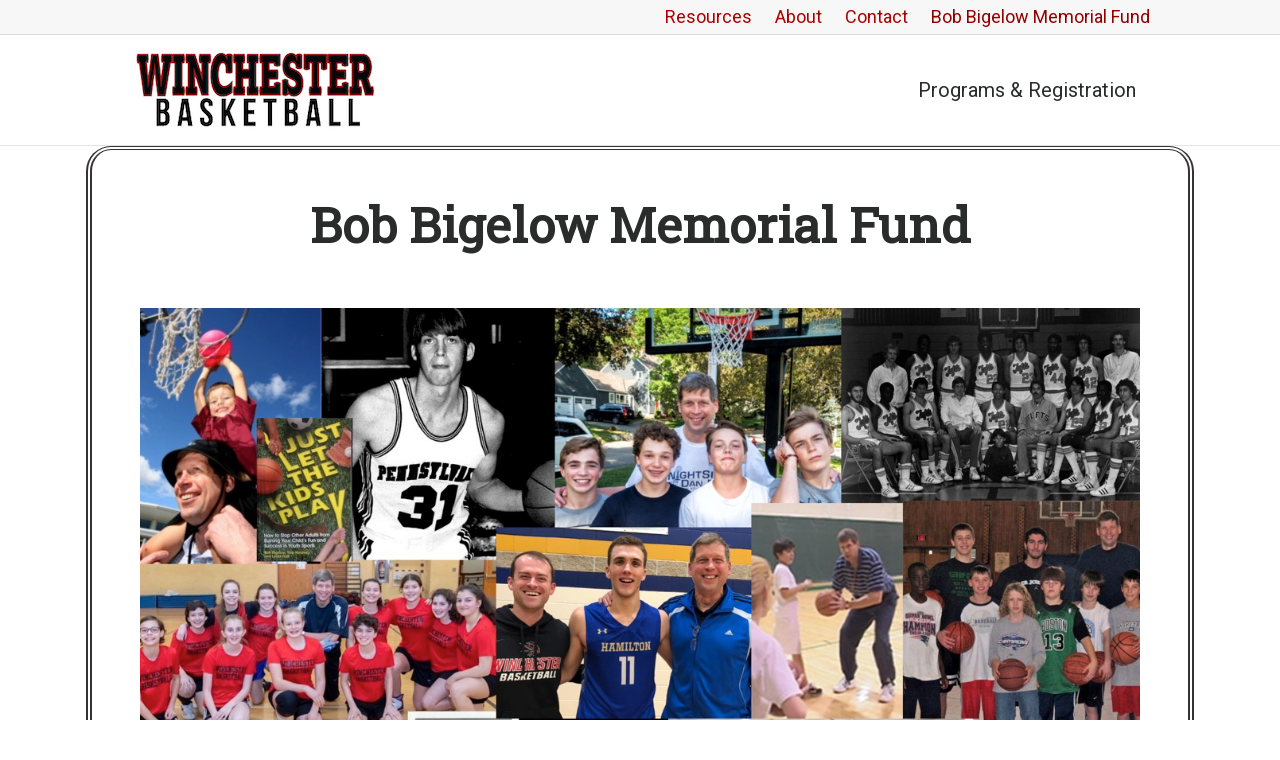

--- FILE ---
content_type: text/html; charset=UTF-8
request_url: https://winchesterbasketball.org/bigelow-memorial/
body_size: 12519
content:
<!DOCTYPE html>
<html lang="en-US">
<head>
<meta charset="UTF-8" />
<meta name='viewport' content='width=device-width, initial-scale=1.0' />
<meta http-equiv='X-UA-Compatible' content='IE=edge' />
<link rel="profile" href="https://gmpg.org/xfn/11" />
<meta name='robots' content='max-image-preview:large' />
<script type="text/javascript" >function ctSetCookie___from_backend(c_name, value) {document.cookie = c_name + "=" + encodeURIComponent(value) + "; path=/; samesite=lax";}ctSetCookie___from_backend('ct_checkjs', '657817914', '0');</script>
	<!-- This site is optimized with the Yoast SEO plugin v15.3 - https://yoast.com/wordpress/plugins/seo/ -->
	<title>Bigelow Memorial - Winchester Basketball Association</title>
	<meta name="robots" content="index, follow, max-snippet:-1, max-image-preview:large, max-video-preview:-1" />
	<link rel="canonical" href="https://winchesterbasketball.org/bigelow-memorial/" />
	<meta property="og:locale" content="en_US" />
	<meta property="og:type" content="article" />
	<meta property="og:title" content="Bigelow Memorial - Winchester Basketball Association" />
	<meta property="og:description" content="Bob Bigelow Memorial Fund Mission To honor the memory of Bob Bigelow, who passed away unexpectedly in August 2020, the WBA and the members of the Bob Bigelow Memorial Fund committee made a commitment to recognize Bob&#8217;s contributions to our community and to preserve his legacy. Thanks to the generosity of Bob&#8217;s friends, family, and&hellip;" />
	<meta property="og:url" content="https://winchesterbasketball.org/bigelow-memorial/" />
	<meta property="og:site_name" content="Winchester Basketball Association" />
	<meta property="article:modified_time" content="2026-01-02T20:02:33+00:00" />
	<meta property="og:image" content="https://winchesterbasketball.org/wp-content/uploads/sites/1866/2020/08/bigelow_collage.jpg" />
	<meta name="twitter:card" content="summary_large_image" />
	<meta name="twitter:label1" content="Written by">
	<meta name="twitter:data1" content="winchesterbasketballassociation">
	<meta name="twitter:label2" content="Est. reading time">
	<meta name="twitter:data2" content="2 minutes">
	<script type="application/ld+json" class="yoast-schema-graph">{"@context":"https://schema.org","@graph":[{"@type":"WebSite","@id":"https://winchesterbasketball.org/#website","url":"https://winchesterbasketball.org/","name":"Winchester Basketball Association","description":"Have Fun, Play Basketball \u2013 for players in grades 3 through 12","potentialAction":[{"@type":"SearchAction","target":"https://winchesterbasketball.org/?s={search_term_string}","query-input":"required name=search_term_string"}],"inLanguage":"en-US"},{"@type":"ImageObject","@id":"https://winchesterbasketball.org/bigelow-memorial/#primaryimage","inLanguage":"en-US","url":"https://winchesterbasketball.org/wp-content/uploads/sites/1866/2020/08/bigelow_collage.jpg","width":1257,"height":764},{"@type":"WebPage","@id":"https://winchesterbasketball.org/bigelow-memorial/#webpage","url":"https://winchesterbasketball.org/bigelow-memorial/","name":"Bigelow Memorial - Winchester Basketball Association","isPartOf":{"@id":"https://winchesterbasketball.org/#website"},"primaryImageOfPage":{"@id":"https://winchesterbasketball.org/bigelow-memorial/#primaryimage"},"datePublished":"2021-12-19T13:47:07+00:00","dateModified":"2026-01-02T20:02:33+00:00","inLanguage":"en-US","potentialAction":[{"@type":"ReadAction","target":["https://winchesterbasketball.org/bigelow-memorial/"]}]}]}</script>
	<!-- / Yoast SEO plugin. -->


<link rel='dns-prefetch' href='//teamsnap-widgets.netlify.app' />
<link rel='dns-prefetch' href='//cdn.jsdelivr.net' />
<link rel='dns-prefetch' href='//unpkg.com' />
<link rel='dns-prefetch' href='//fonts.googleapis.com' />
<link rel='dns-prefetch' href='//s.w.org' />
<link href='https://fonts.gstatic.com' crossorigin rel='preconnect' />
<link rel="alternate" type="application/rss+xml" title="Winchester Basketball Association &raquo; Feed" href="https://winchesterbasketball.org/feed/" />
<link rel="alternate" type="application/rss+xml" title="Winchester Basketball Association &raquo; Comments Feed" href="https://winchesterbasketball.org/comments/feed/" />
<script>
window._wpemojiSettings = {"baseUrl":"https:\/\/s.w.org\/images\/core\/emoji\/14.0.0\/72x72\/","ext":".png","svgUrl":"https:\/\/s.w.org\/images\/core\/emoji\/14.0.0\/svg\/","svgExt":".svg","source":{"concatemoji":"https:\/\/winchesterbasketball.org\/wp-includes\/js\/wp-emoji-release.min.js?ver=6.0.11"}};
/*! This file is auto-generated */
!function(e,a,t){var n,r,o,i=a.createElement("canvas"),p=i.getContext&&i.getContext("2d");function s(e,t){var a=String.fromCharCode,e=(p.clearRect(0,0,i.width,i.height),p.fillText(a.apply(this,e),0,0),i.toDataURL());return p.clearRect(0,0,i.width,i.height),p.fillText(a.apply(this,t),0,0),e===i.toDataURL()}function c(e){var t=a.createElement("script");t.src=e,t.defer=t.type="text/javascript",a.getElementsByTagName("head")[0].appendChild(t)}for(o=Array("flag","emoji"),t.supports={everything:!0,everythingExceptFlag:!0},r=0;r<o.length;r++)t.supports[o[r]]=function(e){if(!p||!p.fillText)return!1;switch(p.textBaseline="top",p.font="600 32px Arial",e){case"flag":return s([127987,65039,8205,9895,65039],[127987,65039,8203,9895,65039])?!1:!s([55356,56826,55356,56819],[55356,56826,8203,55356,56819])&&!s([55356,57332,56128,56423,56128,56418,56128,56421,56128,56430,56128,56423,56128,56447],[55356,57332,8203,56128,56423,8203,56128,56418,8203,56128,56421,8203,56128,56430,8203,56128,56423,8203,56128,56447]);case"emoji":return!s([129777,127995,8205,129778,127999],[129777,127995,8203,129778,127999])}return!1}(o[r]),t.supports.everything=t.supports.everything&&t.supports[o[r]],"flag"!==o[r]&&(t.supports.everythingExceptFlag=t.supports.everythingExceptFlag&&t.supports[o[r]]);t.supports.everythingExceptFlag=t.supports.everythingExceptFlag&&!t.supports.flag,t.DOMReady=!1,t.readyCallback=function(){t.DOMReady=!0},t.supports.everything||(n=function(){t.readyCallback()},a.addEventListener?(a.addEventListener("DOMContentLoaded",n,!1),e.addEventListener("load",n,!1)):(e.attachEvent("onload",n),a.attachEvent("onreadystatechange",function(){"complete"===a.readyState&&t.readyCallback()})),(e=t.source||{}).concatemoji?c(e.concatemoji):e.wpemoji&&e.twemoji&&(c(e.twemoji),c(e.wpemoji)))}(window,document,window._wpemojiSettings);
</script>
<style>
img.wp-smiley,
img.emoji {
	display: inline !important;
	border: none !important;
	box-shadow: none !important;
	height: 1em !important;
	width: 1em !important;
	margin: 0 0.07em !important;
	vertical-align: -0.1em !important;
	background: none !important;
	padding: 0 !important;
}
</style>
	<style id='global-styles-inline-css'>
body{--wp--preset--color--black: #000000;--wp--preset--color--cyan-bluish-gray: #abb8c3;--wp--preset--color--white: #ffffff;--wp--preset--color--pale-pink: #f78da7;--wp--preset--color--vivid-red: #cf2e2e;--wp--preset--color--luminous-vivid-orange: #ff6900;--wp--preset--color--luminous-vivid-amber: #fcb900;--wp--preset--color--light-green-cyan: #7bdcb5;--wp--preset--color--vivid-green-cyan: #00d084;--wp--preset--color--pale-cyan-blue: #8ed1fc;--wp--preset--color--vivid-cyan-blue: #0693e3;--wp--preset--color--vivid-purple: #9b51e0;--wp--preset--gradient--vivid-cyan-blue-to-vivid-purple: linear-gradient(135deg,rgba(6,147,227,1) 0%,rgb(155,81,224) 100%);--wp--preset--gradient--light-green-cyan-to-vivid-green-cyan: linear-gradient(135deg,rgb(122,220,180) 0%,rgb(0,208,130) 100%);--wp--preset--gradient--luminous-vivid-amber-to-luminous-vivid-orange: linear-gradient(135deg,rgba(252,185,0,1) 0%,rgba(255,105,0,1) 100%);--wp--preset--gradient--luminous-vivid-orange-to-vivid-red: linear-gradient(135deg,rgba(255,105,0,1) 0%,rgb(207,46,46) 100%);--wp--preset--gradient--very-light-gray-to-cyan-bluish-gray: linear-gradient(135deg,rgb(238,238,238) 0%,rgb(169,184,195) 100%);--wp--preset--gradient--cool-to-warm-spectrum: linear-gradient(135deg,rgb(74,234,220) 0%,rgb(151,120,209) 20%,rgb(207,42,186) 40%,rgb(238,44,130) 60%,rgb(251,105,98) 80%,rgb(254,248,76) 100%);--wp--preset--gradient--blush-light-purple: linear-gradient(135deg,rgb(255,206,236) 0%,rgb(152,150,240) 100%);--wp--preset--gradient--blush-bordeaux: linear-gradient(135deg,rgb(254,205,165) 0%,rgb(254,45,45) 50%,rgb(107,0,62) 100%);--wp--preset--gradient--luminous-dusk: linear-gradient(135deg,rgb(255,203,112) 0%,rgb(199,81,192) 50%,rgb(65,88,208) 100%);--wp--preset--gradient--pale-ocean: linear-gradient(135deg,rgb(255,245,203) 0%,rgb(182,227,212) 50%,rgb(51,167,181) 100%);--wp--preset--gradient--electric-grass: linear-gradient(135deg,rgb(202,248,128) 0%,rgb(113,206,126) 100%);--wp--preset--gradient--midnight: linear-gradient(135deg,rgb(2,3,129) 0%,rgb(40,116,252) 100%);--wp--preset--duotone--dark-grayscale: url('#wp-duotone-dark-grayscale');--wp--preset--duotone--grayscale: url('#wp-duotone-grayscale');--wp--preset--duotone--purple-yellow: url('#wp-duotone-purple-yellow');--wp--preset--duotone--blue-red: url('#wp-duotone-blue-red');--wp--preset--duotone--midnight: url('#wp-duotone-midnight');--wp--preset--duotone--magenta-yellow: url('#wp-duotone-magenta-yellow');--wp--preset--duotone--purple-green: url('#wp-duotone-purple-green');--wp--preset--duotone--blue-orange: url('#wp-duotone-blue-orange');--wp--preset--font-size--small: 13px;--wp--preset--font-size--medium: 20px;--wp--preset--font-size--large: 36px;--wp--preset--font-size--x-large: 42px;}.has-black-color{color: var(--wp--preset--color--black) !important;}.has-cyan-bluish-gray-color{color: var(--wp--preset--color--cyan-bluish-gray) !important;}.has-white-color{color: var(--wp--preset--color--white) !important;}.has-pale-pink-color{color: var(--wp--preset--color--pale-pink) !important;}.has-vivid-red-color{color: var(--wp--preset--color--vivid-red) !important;}.has-luminous-vivid-orange-color{color: var(--wp--preset--color--luminous-vivid-orange) !important;}.has-luminous-vivid-amber-color{color: var(--wp--preset--color--luminous-vivid-amber) !important;}.has-light-green-cyan-color{color: var(--wp--preset--color--light-green-cyan) !important;}.has-vivid-green-cyan-color{color: var(--wp--preset--color--vivid-green-cyan) !important;}.has-pale-cyan-blue-color{color: var(--wp--preset--color--pale-cyan-blue) !important;}.has-vivid-cyan-blue-color{color: var(--wp--preset--color--vivid-cyan-blue) !important;}.has-vivid-purple-color{color: var(--wp--preset--color--vivid-purple) !important;}.has-black-background-color{background-color: var(--wp--preset--color--black) !important;}.has-cyan-bluish-gray-background-color{background-color: var(--wp--preset--color--cyan-bluish-gray) !important;}.has-white-background-color{background-color: var(--wp--preset--color--white) !important;}.has-pale-pink-background-color{background-color: var(--wp--preset--color--pale-pink) !important;}.has-vivid-red-background-color{background-color: var(--wp--preset--color--vivid-red) !important;}.has-luminous-vivid-orange-background-color{background-color: var(--wp--preset--color--luminous-vivid-orange) !important;}.has-luminous-vivid-amber-background-color{background-color: var(--wp--preset--color--luminous-vivid-amber) !important;}.has-light-green-cyan-background-color{background-color: var(--wp--preset--color--light-green-cyan) !important;}.has-vivid-green-cyan-background-color{background-color: var(--wp--preset--color--vivid-green-cyan) !important;}.has-pale-cyan-blue-background-color{background-color: var(--wp--preset--color--pale-cyan-blue) !important;}.has-vivid-cyan-blue-background-color{background-color: var(--wp--preset--color--vivid-cyan-blue) !important;}.has-vivid-purple-background-color{background-color: var(--wp--preset--color--vivid-purple) !important;}.has-black-border-color{border-color: var(--wp--preset--color--black) !important;}.has-cyan-bluish-gray-border-color{border-color: var(--wp--preset--color--cyan-bluish-gray) !important;}.has-white-border-color{border-color: var(--wp--preset--color--white) !important;}.has-pale-pink-border-color{border-color: var(--wp--preset--color--pale-pink) !important;}.has-vivid-red-border-color{border-color: var(--wp--preset--color--vivid-red) !important;}.has-luminous-vivid-orange-border-color{border-color: var(--wp--preset--color--luminous-vivid-orange) !important;}.has-luminous-vivid-amber-border-color{border-color: var(--wp--preset--color--luminous-vivid-amber) !important;}.has-light-green-cyan-border-color{border-color: var(--wp--preset--color--light-green-cyan) !important;}.has-vivid-green-cyan-border-color{border-color: var(--wp--preset--color--vivid-green-cyan) !important;}.has-pale-cyan-blue-border-color{border-color: var(--wp--preset--color--pale-cyan-blue) !important;}.has-vivid-cyan-blue-border-color{border-color: var(--wp--preset--color--vivid-cyan-blue) !important;}.has-vivid-purple-border-color{border-color: var(--wp--preset--color--vivid-purple) !important;}.has-vivid-cyan-blue-to-vivid-purple-gradient-background{background: var(--wp--preset--gradient--vivid-cyan-blue-to-vivid-purple) !important;}.has-light-green-cyan-to-vivid-green-cyan-gradient-background{background: var(--wp--preset--gradient--light-green-cyan-to-vivid-green-cyan) !important;}.has-luminous-vivid-amber-to-luminous-vivid-orange-gradient-background{background: var(--wp--preset--gradient--luminous-vivid-amber-to-luminous-vivid-orange) !important;}.has-luminous-vivid-orange-to-vivid-red-gradient-background{background: var(--wp--preset--gradient--luminous-vivid-orange-to-vivid-red) !important;}.has-very-light-gray-to-cyan-bluish-gray-gradient-background{background: var(--wp--preset--gradient--very-light-gray-to-cyan-bluish-gray) !important;}.has-cool-to-warm-spectrum-gradient-background{background: var(--wp--preset--gradient--cool-to-warm-spectrum) !important;}.has-blush-light-purple-gradient-background{background: var(--wp--preset--gradient--blush-light-purple) !important;}.has-blush-bordeaux-gradient-background{background: var(--wp--preset--gradient--blush-bordeaux) !important;}.has-luminous-dusk-gradient-background{background: var(--wp--preset--gradient--luminous-dusk) !important;}.has-pale-ocean-gradient-background{background: var(--wp--preset--gradient--pale-ocean) !important;}.has-electric-grass-gradient-background{background: var(--wp--preset--gradient--electric-grass) !important;}.has-midnight-gradient-background{background: var(--wp--preset--gradient--midnight) !important;}.has-small-font-size{font-size: var(--wp--preset--font-size--small) !important;}.has-medium-font-size{font-size: var(--wp--preset--font-size--medium) !important;}.has-large-font-size{font-size: var(--wp--preset--font-size--large) !important;}.has-x-large-font-size{font-size: var(--wp--preset--font-size--x-large) !important;}
</style>
<link rel='stylesheet' id='yui3-css'  href='https://winchesterbasketball.org/wp-content/plugins/bb-plugin/css/yui3.css?ver=2.4.2.2' media='all' />
<link rel='stylesheet' id='fl-slideshow-css'  href='https://winchesterbasketball.org/wp-content/plugins/bb-plugin/css/fl-slideshow.min.css?ver=2.4.2.2' media='all' />
<link rel='stylesheet' id='fl-builder-layout-1052-css'  href='https://winchesterbasketball.org/wp-content/uploads/sites/1866/bb-plugin/cache/1052-layout.css?ver=ce065ba6dd965b46594742cc7348f115' media='all' />
<link rel='stylesheet' id='contact-form-7-css'  href='https://winchesterbasketball.org/wp-content/plugins/contact-form-7/includes/css/styles.css?ver=5.4' media='all' />
<link rel='stylesheet' id='jquery-magnificpopup-css'  href='https://winchesterbasketball.org/wp-content/plugins/bb-plugin/css/jquery.magnificpopup.min.css?ver=2.4.2.2' media='all' />
<link rel='stylesheet' id='font-awesome-5-css'  href='https://winchesterbasketball.org/wp-content/plugins/bb-plugin/fonts/fontawesome/5.13.0/css/all.min.css?ver=2.4.2.2' media='all' />
<link rel='stylesheet' id='bootstrap-css'  href='https://winchesterbasketball.org/wp-content/themes/bb-theme/css/bootstrap.min.css?ver=1.7.7' media='all' />
<link rel='stylesheet' id='fl-automator-skin-css'  href='https://winchesterbasketball.org/wp-content/uploads/sites/1866/bb-theme/skin-655240bece97a.css?ver=1.7.7' media='all' />
<link rel='stylesheet' id='pp-animate-css'  href='https://winchesterbasketball.org/wp-content/plugins/bbpowerpack/assets/css/animate.min.css?ver=3.5.1' media='all' />
<link rel='stylesheet' id='fl-builder-google-fonts-c1c803f0f3caefcea5de0412f14fe636-css'  href='//fonts.googleapis.com/css?family=Roboto%3A300%2C400%2C700%7CRoboto+Slab%3A400%7CMontserrat%3A400&#038;ver=6.0.11' media='all' />
<script src='https://winchesterbasketball.org/wp-includes/js/jquery/jquery.min.js?ver=3.6.0' id='jquery-core-js'></script>
<script src='https://winchesterbasketball.org/wp-includes/js/jquery/jquery-migrate.min.js?ver=3.3.2' id='jquery-migrate-js'></script>
<script id='ct_public-js-extra'>
var ctPublic = {"_ajax_nonce":"fc0927645d","_ajax_url":"https:\/\/winchesterbasketball.org\/wp-admin\/admin-ajax.php"};
</script>
<script src='https://winchesterbasketball.org/wp-content/plugins/cleantalk-spam-protect/js/apbct-public.min.js?ver=5.154' id='ct_public-js'></script>
<script src='https://winchesterbasketball.org/wp-content/plugins/cleantalk-spam-protect/js/cleantalk-modal.min.js?ver=5.154' id='cleantalk-modal-js'></script>
<script id='ct_nocache-js-extra'>
var ctNocache = {"ajaxurl":"https:\/\/winchesterbasketball.org\/wp-admin\/admin-ajax.php","info_flag":"","set_cookies_flag":"","blog_home":"https:\/\/winchesterbasketball.org\/"};
</script>
<script src='https://winchesterbasketball.org/wp-content/plugins/cleantalk-spam-protect/js/cleantalk_nocache.min.js?ver=5.154' id='ct_nocache-js'></script>
<script src='https://winchesterbasketball.org/wp-content/plugins/mts-wp-notification-bar/public/js/jquery.cookie.js?ver=1.1.10' id='mtsnb-cookie-js'></script>
<script src='//cdn.jsdelivr.net/npm/es6-promise/dist/es6-promise.auto.min.js?ver=6.0.11' id='es6-promise-js'></script>
<script src='//unpkg.com/axios/dist/axios.min.js?ver=6.0.11' id='axios-js'></script>
<script id='global-module-helpers-js-extra'>
var teamsnapNewSettings = {"blogId":"1866","clubUuid":"","orgId":""};
</script>
<script src='https://winchesterbasketball.org/wp-content/plugins/tswp/assets/js/global-module-helpers.js?ver=1.7.2' id='global-module-helpers-js'></script>
<link rel="https://api.w.org/" href="https://winchesterbasketball.org/wp-json/" /><link rel="alternate" type="application/json" href="https://winchesterbasketball.org/wp-json/wp/v2/pages/1052" /><link rel="EditURI" type="application/rsd+xml" title="RSD" href="https://winchesterbasketball.org/xmlrpc.php?rsd" />
<link rel="wlwmanifest" type="application/wlwmanifest+xml" href="https://winchesterbasketball.org/wp-includes/wlwmanifest.xml" /> 
<link rel='shortlink' href='https://winchesterbasketball.org/?p=1052' />
<link rel="alternate" type="application/json+oembed" href="https://winchesterbasketball.org/wp-json/oembed/1.0/embed?url=https%3A%2F%2Fwinchesterbasketball.org%2Fbigelow-memorial%2F" />
<link rel="alternate" type="text/xml+oembed" href="https://winchesterbasketball.org/wp-json/oembed/1.0/embed?url=https%3A%2F%2Fwinchesterbasketball.org%2Fbigelow-memorial%2F&#038;format=xml" />
		<script>
			var bb_powerpack = {
				ajaxurl: 'https://winchesterbasketball.org/wp-admin/admin-ajax.php',
				search_term: '',
				callback: function() {}
			};
		</script>
		<style>.recentcomments a{display:inline !important;padding:0 !important;margin:0 !important;}</style><link rel="icon" href="https://winchesterbasketball.org/wp-content/uploads/sites/1866/2019/08/Untitled-1-150x150.png" sizes="32x32" />
<link rel="icon" href="https://winchesterbasketball.org/wp-content/uploads/sites/1866/2019/08/Untitled-1-300x300.png" sizes="192x192" />
<link rel="apple-touch-icon" href="https://winchesterbasketball.org/wp-content/uploads/sites/1866/2019/08/Untitled-1-300x300.png" />
<meta name="msapplication-TileImage" content="https://winchesterbasketball.org/wp-content/uploads/sites/1866/2019/08/Untitled-1-300x300.png" />
		<style id="wp-custom-css">
			span.wpcf7-list-item { display: block; }
.fl-page-bar .navbar-nav li>a {
	font-size: 18px;
}
.fl-page-header .fl-page-nav li a{
	font-family: "Roboto",sans-serif;
	font-size:20px;
}		</style>
		<script id="mcjs">!function(c,h,i,m,p){m=c.createElement(h),p=c.getElementsByTagName(h)[0],m.async=1,m.src=i,p.parentNode.insertBefore(m,p)}(document,"script","https://chimpstatic.com/mcjs-connected/js/users/c4011cd46ed1529d6758030ef/18e291a9ae2f4639d88a11fff.js");</script>
</head>
<body class="page-template-default page page-id-1052 fl-builder fl-framework-bootstrap fl-preset-default fl-full-width fl-submenu-indicator fl-nav-collapse-menu" itemscope="itemscope" itemtype="https://schema.org/WebPage">
<a aria-label="Skip to content" class="fl-screen-reader-text" href="#fl-main-content">Skip to content</a><svg xmlns="http://www.w3.org/2000/svg" viewBox="0 0 0 0" width="0" height="0" focusable="false" role="none" style="visibility: hidden; position: absolute; left: -9999px; overflow: hidden;" ><defs><filter id="wp-duotone-dark-grayscale"><feColorMatrix color-interpolation-filters="sRGB" type="matrix" values=" .299 .587 .114 0 0 .299 .587 .114 0 0 .299 .587 .114 0 0 .299 .587 .114 0 0 " /><feComponentTransfer color-interpolation-filters="sRGB" ><feFuncR type="table" tableValues="0 0.498039215686" /><feFuncG type="table" tableValues="0 0.498039215686" /><feFuncB type="table" tableValues="0 0.498039215686" /><feFuncA type="table" tableValues="1 1" /></feComponentTransfer><feComposite in2="SourceGraphic" operator="in" /></filter></defs></svg><svg xmlns="http://www.w3.org/2000/svg" viewBox="0 0 0 0" width="0" height="0" focusable="false" role="none" style="visibility: hidden; position: absolute; left: -9999px; overflow: hidden;" ><defs><filter id="wp-duotone-grayscale"><feColorMatrix color-interpolation-filters="sRGB" type="matrix" values=" .299 .587 .114 0 0 .299 .587 .114 0 0 .299 .587 .114 0 0 .299 .587 .114 0 0 " /><feComponentTransfer color-interpolation-filters="sRGB" ><feFuncR type="table" tableValues="0 1" /><feFuncG type="table" tableValues="0 1" /><feFuncB type="table" tableValues="0 1" /><feFuncA type="table" tableValues="1 1" /></feComponentTransfer><feComposite in2="SourceGraphic" operator="in" /></filter></defs></svg><svg xmlns="http://www.w3.org/2000/svg" viewBox="0 0 0 0" width="0" height="0" focusable="false" role="none" style="visibility: hidden; position: absolute; left: -9999px; overflow: hidden;" ><defs><filter id="wp-duotone-purple-yellow"><feColorMatrix color-interpolation-filters="sRGB" type="matrix" values=" .299 .587 .114 0 0 .299 .587 .114 0 0 .299 .587 .114 0 0 .299 .587 .114 0 0 " /><feComponentTransfer color-interpolation-filters="sRGB" ><feFuncR type="table" tableValues="0.549019607843 0.988235294118" /><feFuncG type="table" tableValues="0 1" /><feFuncB type="table" tableValues="0.717647058824 0.254901960784" /><feFuncA type="table" tableValues="1 1" /></feComponentTransfer><feComposite in2="SourceGraphic" operator="in" /></filter></defs></svg><svg xmlns="http://www.w3.org/2000/svg" viewBox="0 0 0 0" width="0" height="0" focusable="false" role="none" style="visibility: hidden; position: absolute; left: -9999px; overflow: hidden;" ><defs><filter id="wp-duotone-blue-red"><feColorMatrix color-interpolation-filters="sRGB" type="matrix" values=" .299 .587 .114 0 0 .299 .587 .114 0 0 .299 .587 .114 0 0 .299 .587 .114 0 0 " /><feComponentTransfer color-interpolation-filters="sRGB" ><feFuncR type="table" tableValues="0 1" /><feFuncG type="table" tableValues="0 0.278431372549" /><feFuncB type="table" tableValues="0.592156862745 0.278431372549" /><feFuncA type="table" tableValues="1 1" /></feComponentTransfer><feComposite in2="SourceGraphic" operator="in" /></filter></defs></svg><svg xmlns="http://www.w3.org/2000/svg" viewBox="0 0 0 0" width="0" height="0" focusable="false" role="none" style="visibility: hidden; position: absolute; left: -9999px; overflow: hidden;" ><defs><filter id="wp-duotone-midnight"><feColorMatrix color-interpolation-filters="sRGB" type="matrix" values=" .299 .587 .114 0 0 .299 .587 .114 0 0 .299 .587 .114 0 0 .299 .587 .114 0 0 " /><feComponentTransfer color-interpolation-filters="sRGB" ><feFuncR type="table" tableValues="0 0" /><feFuncG type="table" tableValues="0 0.647058823529" /><feFuncB type="table" tableValues="0 1" /><feFuncA type="table" tableValues="1 1" /></feComponentTransfer><feComposite in2="SourceGraphic" operator="in" /></filter></defs></svg><svg xmlns="http://www.w3.org/2000/svg" viewBox="0 0 0 0" width="0" height="0" focusable="false" role="none" style="visibility: hidden; position: absolute; left: -9999px; overflow: hidden;" ><defs><filter id="wp-duotone-magenta-yellow"><feColorMatrix color-interpolation-filters="sRGB" type="matrix" values=" .299 .587 .114 0 0 .299 .587 .114 0 0 .299 .587 .114 0 0 .299 .587 .114 0 0 " /><feComponentTransfer color-interpolation-filters="sRGB" ><feFuncR type="table" tableValues="0.780392156863 1" /><feFuncG type="table" tableValues="0 0.949019607843" /><feFuncB type="table" tableValues="0.352941176471 0.470588235294" /><feFuncA type="table" tableValues="1 1" /></feComponentTransfer><feComposite in2="SourceGraphic" operator="in" /></filter></defs></svg><svg xmlns="http://www.w3.org/2000/svg" viewBox="0 0 0 0" width="0" height="0" focusable="false" role="none" style="visibility: hidden; position: absolute; left: -9999px; overflow: hidden;" ><defs><filter id="wp-duotone-purple-green"><feColorMatrix color-interpolation-filters="sRGB" type="matrix" values=" .299 .587 .114 0 0 .299 .587 .114 0 0 .299 .587 .114 0 0 .299 .587 .114 0 0 " /><feComponentTransfer color-interpolation-filters="sRGB" ><feFuncR type="table" tableValues="0.650980392157 0.403921568627" /><feFuncG type="table" tableValues="0 1" /><feFuncB type="table" tableValues="0.447058823529 0.4" /><feFuncA type="table" tableValues="1 1" /></feComponentTransfer><feComposite in2="SourceGraphic" operator="in" /></filter></defs></svg><svg xmlns="http://www.w3.org/2000/svg" viewBox="0 0 0 0" width="0" height="0" focusable="false" role="none" style="visibility: hidden; position: absolute; left: -9999px; overflow: hidden;" ><defs><filter id="wp-duotone-blue-orange"><feColorMatrix color-interpolation-filters="sRGB" type="matrix" values=" .299 .587 .114 0 0 .299 .587 .114 0 0 .299 .587 .114 0 0 .299 .587 .114 0 0 " /><feComponentTransfer color-interpolation-filters="sRGB" ><feFuncR type="table" tableValues="0.0980392156863 1" /><feFuncG type="table" tableValues="0 0.662745098039" /><feFuncB type="table" tableValues="0.847058823529 0.419607843137" /><feFuncA type="table" tableValues="1 1" /></feComponentTransfer><feComposite in2="SourceGraphic" operator="in" /></filter></defs></svg><div class="fl-page">
	<header class="fl-page-header fl-page-header-fixed fl-page-nav-right fl-page-nav-toggle-button fl-page-nav-toggle-visible-mobile"  role="banner">
	<div class="fl-page-header-wrap">
		<div class="fl-page-header-container container">
			<div class="fl-page-header-row row">
				<div class="col-sm-12 col-md-3 fl-page-logo-wrap">
					<div class="fl-page-header-logo">
						<a href="https://winchesterbasketball.org/"><img loading="false" data-no-lazy="1" class="fl-logo-img" itemscope itemtype="https://schema.org/ImageObject" src="https://winchesterbasketballassociation.teamsnapsites.com/wp-content/uploads/sites/1866/2019/08/WBA_logo2.jpg" data-retina="" title="" alt="Winchester Basketball Association" /><meta itemprop="name" content="Winchester Basketball Association" /></a>
					</div>
				</div>
				<div class="col-sm-12 col-md-9 fl-page-fixed-nav-wrap">
					<div class="fl-page-nav-wrap">
						<nav class="fl-page-nav fl-nav navbar navbar-default navbar-expand-md" aria-label="Header Menu" role="navigation">
							<button type="button" class="navbar-toggle navbar-toggler" data-toggle="collapse" data-target=".fl-page-nav-collapse">
								<span>Menu</span>
							</button>
							<div class="fl-page-nav-collapse collapse navbar-collapse">
								<ul id="menu-main-menu" class="nav navbar-nav navbar-right menu fl-theme-menu"><li id="menu-item-189" class="menu-item menu-item-type-post_type menu-item-object-page menu-item-189 nav-item"><a href="https://winchesterbasketball.org/programs/" class="nav-link">Programs &amp; Registration</a></li>
</ul>							</div>
						</nav>
					</div>
				</div>
			</div>
		</div>
	</div>
</header><!-- .fl-page-header-fixed -->
<div class="fl-page-bar">
	<div class="fl-page-bar-container container">
		<div class="fl-page-bar-row row">
			<div class="col-sm-6 col-md-6 text-left clearfix"><div class="fl-page-bar-text fl-page-bar-text-1"></div></div>			<div class="col-sm-6 col-md-6 text-right clearfix">		<nav class="top-bar-nav" aria-label="Top Bar Menu" itemscope="itemscope" itemtype="https://schema.org/SiteNavigationElement" role="navigation">
			<ul id="menu-top-bar-menu" class="fl-page-bar-nav nav navbar-nav menu"><li id="menu-item-571" class="menu-item menu-item-type-post_type menu-item-object-page menu-item-571 nav-item"><a href="https://winchesterbasketball.org/resources/" class="nav-link">Resources</a></li>
<li id="menu-item-420" class="menu-item menu-item-type-post_type menu-item-object-page menu-item-420 nav-item"><a href="https://winchesterbasketball.org/about-us/" class="nav-link">About</a></li>
<li id="menu-item-421" class="menu-item menu-item-type-post_type menu-item-object-page menu-item-421 nav-item"><a href="https://winchesterbasketball.org/contact-us/" class="nav-link">Contact</a></li>
<li id="menu-item-1074" class="menu-item menu-item-type-post_type menu-item-object-page current-menu-item page_item page-item-1052 current_page_item menu-item-1074 nav-item"><a href="https://winchesterbasketball.org/bigelow-memorial/" aria-current="page" class="nav-link">Bob Bigelow Memorial Fund</a></li>
</ul></nav></div>		</div>
	</div>
</div><!-- .fl-page-bar -->
<header class="fl-page-header fl-page-header-primary fl-page-nav-right fl-page-nav-toggle-button fl-page-nav-toggle-visible-mobile" itemscope="itemscope" itemtype="https://schema.org/WPHeader"  role="banner">
	<div class="fl-page-header-wrap">
		<div class="fl-page-header-container container">
			<div class="fl-page-header-row row">
				<div class="col-sm-12 col-md-4 fl-page-header-logo-col">
					<div class="fl-page-header-logo" itemscope="itemscope" itemtype="https://schema.org/Organization">
						<a href="https://winchesterbasketball.org/" itemprop="url"><img loading="false" data-no-lazy="1" class="fl-logo-img" itemscope itemtype="https://schema.org/ImageObject" src="https://winchesterbasketballassociation.teamsnapsites.com/wp-content/uploads/sites/1866/2019/08/WBA_logo2.jpg" data-retina="" title="" alt="Winchester Basketball Association" /><meta itemprop="name" content="Winchester Basketball Association" /></a>
											</div>
				</div>
				<div class="col-sm-12 col-md-8 fl-page-nav-col">
					<div class="fl-page-nav-wrap">
						<nav class="fl-page-nav fl-nav navbar navbar-default navbar-expand-md" aria-label="Header Menu" itemscope="itemscope" itemtype="https://schema.org/SiteNavigationElement" role="navigation">
							<button type="button" class="navbar-toggle navbar-toggler" data-toggle="collapse" data-target=".fl-page-nav-collapse">
								<span>Menu</span>
							</button>
							<div class="fl-page-nav-collapse collapse navbar-collapse">
								<ul id="menu-main-menu-1" class="nav navbar-nav navbar-right menu fl-theme-menu"><li class="menu-item menu-item-type-post_type menu-item-object-page menu-item-189 nav-item"><a href="https://winchesterbasketball.org/programs/" class="nav-link">Programs &amp; Registration</a></li>
</ul>							</div>
						</nav>
					</div>
				</div>
			</div>
		</div>
	</div>
</header><!-- .fl-page-header -->
	<div id="fl-main-content" class="fl-page-content" itemprop="mainContentOfPage" role="main">

		
<div class="fl-content-full container">
	<div class="row">
		<div class="fl-content col-md-12">
			<article class="fl-post post-1052 page type-page status-publish hentry" id="fl-post-1052" itemscope="itemscope" itemtype="https://schema.org/CreativeWork">

			<div class="fl-post-content clearfix" itemprop="text">
		<div class="fl-builder-content fl-builder-content-1052 fl-builder-content-primary fl-builder-global-templates-locked" data-post-id="1052"><div class="fl-row fl-row-fixed-width fl-row-bg-color fl-node-61bccacce53e1" data-node="61bccacce53e1">
	<div class="fl-row-content-wrap">
						<div class="fl-row-content fl-row-fixed-width fl-node-content">
		
<div class="fl-col-group fl-node-61bccacce6c85" data-node="61bccacce6c85">
			<div class="fl-col fl-node-61bccacce6d38 fl-col-has-cols" data-node="61bccacce6d38">
	<div class="fl-col-content fl-node-content">
	
<div class="fl-col-group fl-node-61bccbf1de49f fl-col-group-nested" data-node="61bccbf1de49f">
			<div class="fl-col fl-node-61bccbf1de514" data-node="61bccbf1de514">
	<div class="fl-col-content fl-node-content">
	<div class="fl-module fl-module-callout fl-node-61bcd3417f85b" data-node="61bcd3417f85b">
	<div class="fl-module-content fl-node-content">
		<div class="fl-callout fl-callout-left fl-callout-has-photo fl-callout-photo-above-title">
		<div class="fl-callout-content">
		<h1 class="fl-callout-title"><span class="fl-callout-title-text">Bob Bigelow Memorial Fund</span></h1>		<div class="fl-callout-text-wrap">
			<div class="fl-callout-text"></div>		</div>
	</div>
	</div>
	</div>
</div>
	</div>
</div>
	</div>
<div class="fl-module fl-module-photo fl-node-61bccacce52b8" data-node="61bccacce52b8">
	<div class="fl-module-content fl-node-content">
		<div class="fl-photo fl-photo-align-center" itemscope itemtype="https://schema.org/ImageObject">
	<div class="fl-photo-content fl-photo-img-jpg">
				<img loading="lazy" class="fl-photo-img wp-image-831 size-full" src="https://winchesterbasketball.org/wp-content/uploads/sites/1866/2020/08/bigelow_collage.jpg" alt="bigelow_collage" itemprop="image" height="764" width="1257" title="bigelow_collage" srcset="https://winchesterbasketball.org/wp-content/uploads/sites/1866/2020/08/bigelow_collage.jpg 1257w, https://winchesterbasketball.org/wp-content/uploads/sites/1866/2020/08/bigelow_collage-300x182.jpg 300w, https://winchesterbasketball.org/wp-content/uploads/sites/1866/2020/08/bigelow_collage-1024x622.jpg 1024w, https://winchesterbasketball.org/wp-content/uploads/sites/1866/2020/08/bigelow_collage-768x467.jpg 768w" sizes="(max-width: 1257px) 100vw, 1257px" />
					</div>
	</div>
	</div>
</div>

<div class="fl-col-group fl-node-61bccf6a71ff8 fl-col-group-nested" data-node="61bccf6a71ff8">
			<div class="fl-col fl-node-61bccf6a72063" data-node="61bccf6a72063">
	<div class="fl-col-content fl-node-content">
	<div class="fl-module fl-module-rich-text fl-node-61bcd7867ac0e" data-node="61bcd7867ac0e">
	<div class="fl-module-content fl-node-content">
		<div class="fl-rich-text">
	<h1><span style="font-size: 32px;"><strong>Mission</strong></span></h1>
<p><span style="font-weight: 400;">To honor the memory of Bob Bigelow, who passed away unexpectedly in August 2020, the WBA and the members of the Bob Bigelow Memorial Fund committee made a commitment to recognize Bob's contributions to our community and to preserve his legacy.</span></p>
<p><span style="font-weight: 400;">Thanks to the generosity of Bob's friends, family, and members of the basketball community in Winchester and around the world, we achieved our goals of raising funds for the purpose of making physical improvements to the outdoor courts at Manchester Field, endowing a permanent scholarship in Bob’s name for Winchester High School graduates, and creating a memorial in his honor.</span></p>
<p><span style="font-weight: 400;">On Saturday, June 11th at 10 a.m., members of the Bigelow family, friends, neighbors, and former teammates gathered at the Manchester courts to remember Bob and to officially open the renovated facilities in a public ceremony.</span><span style="font-weight: 400;"><br />
</span></p>
<p><span style="font-weight: 400;">The renovations at the Manchester courts include:</span></p>
<ul>
<li style="font-weight: 400;" aria-level="1"><span style="font-weight: 400;">New glass boards and breakaway rims</span></li>
<li style="font-weight: 400;" aria-level="1"><span style="font-weight: 400;">Resealing and repainting of the courts</span></li>
<li style="font-weight: 400;" aria-level="1"><span style="font-weight: 400;">Concrete pad and shade structure</span></li>
<li style="font-weight: 400;" aria-level="1"><span style="font-weight: 400;">Commemorative plaque located near the courts</span></li>
</ul>
<p><a href="https://winchesterbasketball.org/wp-content/uploads/sites/1866/2022/07/IMG_1134-scaled.jpg"><img loading="lazy" class="alignnone size-large wp-image-1155" src="https://winchesterbasketball.org/wp-content/uploads/sites/1866/2022/07/IMG_1134-1024x507.jpg" alt="" width="1024" height="507" srcset="https://winchesterbasketball.org/wp-content/uploads/sites/1866/2022/07/IMG_1134-1024x507.jpg 1024w, https://winchesterbasketball.org/wp-content/uploads/sites/1866/2022/07/IMG_1134-300x148.jpg 300w, https://winchesterbasketball.org/wp-content/uploads/sites/1866/2022/07/IMG_1134-768x380.jpg 768w, https://winchesterbasketball.org/wp-content/uploads/sites/1866/2022/07/IMG_1134-1536x760.jpg 1536w, https://winchesterbasketball.org/wp-content/uploads/sites/1866/2022/07/IMG_1134-2048x1013.jpg 2048w" sizes="(max-width: 1024px) 100vw, 1024px" /></a></p>
<p><span style="font-weight: 400;">In addition, through the WBA's partnership with the Winchester Scholarship Foundation (WSF), a scholarship fund has been endowed in Bob's name for the purpose of awarding needs-based scholarships to eligible Winchester High School (WHS) graduates who played basketball for  WHS or the WBA (or both). Future contributions made to the WBA via this page (see below) will be added to the WSF's </span><a href="https://www.winchestersf.org/endowed-funds"><span style="font-weight: 400;">endowed scholarship fund</span></a><span style="font-weight: 400;"> in Bob's name, or used to maintain and repair the renovated Manchester courts.</span></p>
<p><span style="font-weight: 400;">It is fitting that we preserved Bob’s legacy at the Manchester courts. As a lifelong resident of Winchester and an extraordinary contributor to the community, Bob Bigelow spearheaded the planning, fundraising, and restoration of these courts approximately 20 years ago.</span></p>
<p><span style="font-weight: 400;">Of course, many people also know Bob through his accomplishments on the basketball court at Winchester High School, the University of Pennsylvania where he starred for the great Chuck Daly, and as a first round NBA draft choice. Yet Bob’s contributions to the sport of basketball and youth sports may run even deeper.</span></p>
<p><span style="font-weight: 400;">Through his work with thousands and thousands of young athletes, coaches and parents, Bob guided and influenced generations of people in Winchester, New England, and around the globe. Among his many achievements, Bob conducted more than 2500 clinics worldwide, he founded the WBA (more than 30 years ago), he led a tobacco education campaign for teenagers, and wrote the ground-breaking book </span><b><i>Just Let the Kids Play</i></b><span style="font-weight: 400;">, which offers his unique perspective and critique on youth sports. As such, Bob’s service provides a living and enduring legacy.</span></p>
<p><span style="font-weight: 400;">Finally, we are grateful to the Town of Winchester, including members of the Select Board, the School Committee, the Department of Public Works, the Recreation Department, and the Conservation Committee for their support.</span></p>
<p><span style="font-weight: 400;">July 18, 2022</span></p>
</div>
	</div>
</div>
	</div>
</div>
			<div class="fl-col fl-node-61bccf6a72065 fl-col-small" data-node="61bccf6a72065">
	<div class="fl-col-content fl-node-content">
	<div class="fl-module fl-module-rich-text fl-node-61bccf72b5a6f" data-node="61bccf72b5a6f">
	<div class="fl-module-content fl-node-content">
		<div class="fl-rich-text">
	<h4><strong>Bob Bigelow Memorial Fund Committee Members</strong></h4>
<p>Gary T. Grassey<br />
<span style="font-size: 14px;">President, Winchester Basketball Association</span></p>
<p><span style="font-weight: 400;">Doug Miller</span></p>
<p><span style="font-weight: 400;">John B. Miller</span></p>
<p><span style="font-weight: 400;">Tom Gaither</span></p>
<p><span style="font-weight: 400;">Omar J. Lopez</span></p>
<p><span style="font-weight: 400;">Maria Montuori</span></p>
<p><span style="font-weight: 400;">Jim McCaffrey</span></p>
<p>Sam Mosley<br />
<span style="font-size: 14px;">Winchester HS Girls Varsity Coach</span></p>
<p>John Fleming<br />
<span style="font-size: 14px;">Winchester HS Boys Varsity Coach</span></p>
<p>&nbsp;</p>
</div>
	</div>
</div>
<div class="fl-module fl-module-pp-author-box fl-node-61c370b458e11" data-node="61c370b458e11">
	<div class="fl-module-content fl-node-content">
		<div class="pp-authorbox-content">
	<div class="pp-authorbox-wrapper">
					<div class="pp-authorbox-image">
								<div class="pp-authorbox--wrap">
									<img src="https://winchesterbasketball.org/wp-content/uploads/sites/1866/2021/12/bbmf_solo-150x150.jpeg" class="pp-authorbox-img" alt="John Doe" />
								</div>
							</div>
					<div class="pp-authorbox-author-wrapper">
			<div class="pp-authorbox-author">
									<div class="pp-authorbox-bio"><p class="gnt_ar_hl"><span style="font-size: 12px;">September 21, 2020</span></p>
<p class="gnt_ar_hl"><a href="https://winchesterbasketball.org/wp-content/uploads/sites/1866/2021/12/Bigelow_wicked_local_2020.pdf" target="_blank" rel="noopener"><span style="font-size: 16px;"><strong>Remembering the 'mayor': Winchester's Bigelow leaves lasting impression on young athletes</strong></span></a></p>
<p><span style="font-size: 12px;">Olivia Marble<br /><em>The Winchester Star</em><br /><em>Wicked Local</em></span></p>
</div>
								</div>
		</div>
	</div>
</div>
	</div>
</div>
<div class="fl-module fl-module-pp-author-box fl-node-69581ef3703fa" data-node="69581ef3703fa">
	<div class="fl-module-content fl-node-content">
		<div class="pp-authorbox-content">
	<div class="pp-authorbox-wrapper">
					<div class="pp-authorbox-image">
								<div class="pp-authorbox--wrap">
									<img src="https://winchesterbasketball.org/wp-content/uploads/sites/1866/2026/01/Bob-Bigelow-was-a-Champion-09-18-2020-e1767383819713-300x298.png" class="pp-authorbox-img" alt="John Doe" />
								</div>
							</div>
					<div class="pp-authorbox-author-wrapper">
			<div class="pp-authorbox-author">
									<div class="pp-authorbox-bio"><p class="gnt_ar_hl"><span style="font-size: 12px;">September 18 2020</span></p>
<p class="gnt_ar_hl"><a href="/wp-content/uploads/sites/1866/2026/01/Bigelow-was-a-champion-The-Boston-Globe.pdf" target="_blank" rel="noopener"><b>Bigelow was a Champion</b></a></p>
<p><span style="font-size: 12px;">Bob Ryan<br /></span><span style="font-size: 12px;"><i>The Boston Globe</i></span></p>
</div>
								</div>
		</div>
	</div>
</div>
	</div>
</div>
<div class="fl-module fl-module-slideshow fl-node-621cff205c059" data-node="621cff205c059">
	<div class="fl-module-content fl-node-content">
		<div class="fl-slideshow-container"></div>
	</div>
</div>
	</div>
</div>
	</div>
<div class="fl-module fl-module-separator fl-node-61bcd854bfeed" data-node="61bcd854bfeed">
	<div class="fl-module-content fl-node-content">
		<div class="fl-separator"></div>
	</div>
</div>

<div class="fl-col-group fl-node-61bf327ab3ccd fl-col-group-nested" data-node="61bf327ab3ccd">
			<div class="fl-col fl-node-61bf327ab3d87 fl-col-small" data-node="61bf327ab3d87">
	<div class="fl-col-content fl-node-content">
	<div class="fl-module fl-module-callout fl-node-61bcd887326f0" data-node="61bcd887326f0">
	<div class="fl-module-content fl-node-content">
		<div class="fl-callout fl-callout-left fl-callout-has-photo fl-callout-photo-above-title">
		<div class="fl-callout-content">
		<h3 class="fl-callout-title"><span class="fl-callout-title-text"></span></h3>		<div class="fl-callout-text-wrap">
			<div class="fl-callout-text"><p><strong><span style="font-size: 24px;">Please consider donating to the Bob Bigelow Memorial Fund.</span></strong></p>
<p>The WBA, a 501(c)(3) organization, has established a separate account for fund donations. Checks should be mailed to:</p>
<p>Bob Bigelow Memorial Fund<br />
℅ Winchester Basketball Association<br />
P.O. Box 804<br />
Winchester, MA 01890</p>
</div>		</div>
	</div>
	</div>
	</div>
</div>
	</div>
</div>
			<div class="fl-col fl-node-61bf327ab3d89 fl-col-small" data-node="61bf327ab3d89">
	<div class="fl-col-content fl-node-content">
	<div class="fl-module fl-module-video fl-node-61bf328df14cc" data-node="61bf328df14cc">
	<div class="fl-module-content fl-node-content">
		
<div class="fl-video fl-wp-video">
	<meta itemprop="url" content="https://winchesterbasketball.org/wp-content/uploads/sites/1866/2021/12/Bigelow_Buzzer.mp4" /><div style="width: 640px;" class="wp-video"><!--[if lt IE 9]><script>document.createElement('video');</script><![endif]-->
<video class="wp-video-shortcode" id="video-1052-1" width="640" height="360" preload="metadata" controls="controls"><source type="video/mp4" src="https://winchesterbasketball.org/wp-content/uploads/sites/1866/2021/12/Bigelow_Buzzer.mp4?_=1" /><a href="https://winchesterbasketball.org/wp-content/uploads/sites/1866/2021/12/Bigelow_Buzzer.mp4">https://winchesterbasketball.org/wp-content/uploads/sites/1866/2021/12/Bigelow_Buzzer.mp4</a></video></div></div>
	</div>
</div>
	</div>
</div>
	</div>

<div class="fl-col-group fl-node-61bcd4e7733f3 fl-col-group-nested" data-node="61bcd4e7733f3">
			<div class="fl-col fl-node-61bcd4e773468" data-node="61bcd4e773468">
	<div class="fl-col-content fl-node-content">
	<div class="fl-module fl-module-separator fl-node-61bcd8bb96903" data-node="61bcd8bb96903">
	<div class="fl-module-content fl-node-content">
		<div class="fl-separator"></div>
	</div>
</div>
	</div>
</div>
	</div>

<div class="fl-col-group fl-node-61bcce972086f fl-col-group-nested" data-node="61bcce972086f">
			<div class="fl-col fl-node-61bcce97208d7 fl-col-small" data-node="61bcce97208d7">
	<div class="fl-col-content fl-node-content">
	<div class="fl-module fl-module-cta fl-node-61bcd61b54e07" data-node="61bcd61b54e07">
	<div class="fl-module-content fl-node-content">
		<div class="fl-cta-wrap fl-cta-stacked fl-cta-center">
	<div class="fl-cta-text">
		<h3 class="fl-cta-title">Donate by Credit Card</h3>
		<div class="fl-cta-text-content"><p><span style="font-size: 16px;">Donations can be made via PayPal.</span><br />
<span style="font-size: 12px;">*You do NOT need a PayPal account to make a payment.</span></p>
</div>
	</div>
	<div class="fl-cta-button">
		<div class="fl-button-wrap fl-button-width-auto">
			<a href="https://www.paypal.com/donate/?hosted_button_id=NX7KXGN4BZWCW" target="_blank" class="fl-button" role="button" rel="noopener" >
							<span class="fl-button-text">Donate Now</span>
					</a>
</div>
	</div>
</div>
	</div>
</div>
	</div>
</div>
			<div class="fl-col fl-node-61bcce97208ef fl-col-small" data-node="61bcce97208ef">
	<div class="fl-col-content fl-node-content">
	<div class="fl-module fl-module-cta fl-node-61bcd4ffc0093" data-node="61bcd4ffc0093">
	<div class="fl-module-content fl-node-content">
		<div class="fl-cta-wrap fl-cta-stacked fl-cta-center">
	<div class="fl-cta-text">
		<h3 class="fl-cta-title">Questions?</h3>
		<div class="fl-cta-text-content"><p>Send an email</p>
</div>
	</div>
	<div class="fl-cta-button">
		<div class="fl-button-wrap fl-button-width-auto">
			<a href="mailto:bobbigelowmemorialfund@gmail.com" target="_blank" class="fl-button" role="button" rel="noopener nofollow" >
							<span class="fl-button-text">Email Us</span>
					</a>
</div>
	</div>
</div>
	</div>
</div>
	</div>
</div>
	</div>
	</div>
</div>
	</div>
		</div>
	</div>
</div>
</div>	</div><!-- .fl-post-content -->
	
</article>

<!-- .fl-post -->
		</div>
	</div>
</div>


	</div><!-- .fl-page-content -->
		<footer class="fl-page-footer-wrap" itemscope="itemscope" itemtype="https://schema.org/WPFooter"  role="contentinfo">
		<div class="fl-page-footer">
	<div class="fl-page-footer-container container">
		<div class="fl-page-footer-row row">
			<div class="col-md-12 text-center clearfix"><div class="fl-page-footer-text fl-page-footer-text-1">
	<span>&copy; 2026 Winchester Basketball Association</span>
	<span> | </span>
	<span id="fl-site-credits">Powered by <a href="https://www.teamsnap.com/" target="_blank" title="Powered by TeamSnap" rel="nofollow">TeamSnap&reg;</a></span><br />
	<span>Want your own Club and League Website? <a href="https://www.teamsnap.com/leagues-and-clubs?utm_source=websitebuilder&utm_medium=referral&utm_campaign=sitebuilder&utm_content=footerteamsnap" target="_blank" rel="nofollow">Learn More</a></span>
</div>
</div>					</div>
	</div>
</div><!-- .fl-page-footer -->
	</footer>
		</div><!-- .fl-page -->
<link rel='stylesheet' id='mediaelement-css'  href='https://winchesterbasketball.org/wp-includes/js/mediaelement/mediaelementplayer-legacy.min.css?ver=4.2.16' media='all' />
<link rel='stylesheet' id='wp-mediaelement-css'  href='https://winchesterbasketball.org/wp-includes/js/mediaelement/wp-mediaelement.min.css?ver=6.0.11' media='all' />
<script src='https://winchesterbasketball.org/wp-content/plugins/bb-plugin/js/yui3.min.js?ver=2.4.2.2' id='yui3-js'></script>
<script src='https://winchesterbasketball.org/wp-content/plugins/bb-plugin/js/fl-slideshow.min.js?ver=2.4.2.2' id='fl-slideshow-js'></script>
<script src='https://winchesterbasketball.org/wp-content/plugins/bb-plugin/js/jquery.fitvids.min.js?ver=1.2' id='jquery-fitvids-js'></script>
<script src='https://winchesterbasketball.org/wp-content/uploads/sites/1866/bb-plugin/cache/1052-layout.js?ver=daa360005693becd83e0c51bd05c0c6a' id='fl-builder-layout-1052-js'></script>
<script src='https://winchesterbasketball.org/wp-includes/js/dist/vendor/regenerator-runtime.min.js?ver=0.13.9' id='regenerator-runtime-js'></script>
<script src='https://winchesterbasketball.org/wp-includes/js/dist/vendor/wp-polyfill.min.js?ver=3.15.0' id='wp-polyfill-js'></script>
<script src='https://winchesterbasketball.org/wp-includes/js/dist/hooks.min.js?ver=c6d64f2cb8f5c6bb49caca37f8828ce3' id='wp-hooks-js'></script>
<script src='https://winchesterbasketball.org/wp-includes/js/dist/i18n.min.js?ver=ebee46757c6a411e38fd079a7ac71d94' id='wp-i18n-js'></script>
<script id='wp-i18n-js-after'>
wp.i18n.setLocaleData( { 'text direction\u0004ltr': [ 'ltr' ] } );
</script>
<script src='https://winchesterbasketball.org/wp-includes/js/dist/vendor/lodash.min.js?ver=4.17.19' id='lodash-js'></script>
<script id='lodash-js-after'>
window.lodash = _.noConflict();
</script>
<script src='https://winchesterbasketball.org/wp-includes/js/dist/url.min.js?ver=16385e4d69da65c7283790971de6b297' id='wp-url-js'></script>
<script src='https://winchesterbasketball.org/wp-includes/js/dist/api-fetch.min.js?ver=63050163caffa6aac54e9ebf21fe0472' id='wp-api-fetch-js'></script>
<script id='wp-api-fetch-js-after'>
wp.apiFetch.use( wp.apiFetch.createRootURLMiddleware( "https://winchesterbasketball.org/wp-json/" ) );
wp.apiFetch.nonceMiddleware = wp.apiFetch.createNonceMiddleware( "03435c42e9" );
wp.apiFetch.use( wp.apiFetch.nonceMiddleware );
wp.apiFetch.use( wp.apiFetch.mediaUploadMiddleware );
wp.apiFetch.nonceEndpoint = "https://winchesterbasketball.org/wp-admin/admin-ajax.php?action=rest-nonce";
</script>
<script id='contact-form-7-js-extra'>
var wpcf7 = {"cached":"1"};
</script>
<script src='https://winchesterbasketball.org/wp-content/plugins/contact-form-7/includes/js/index.js?ver=5.4' id='contact-form-7-js'></script>
<script src='//teamsnap-widgets.netlify.app/widget.js?ver=6.0.11' id='teamsnap-widgets-js'></script>
<script src='https://winchesterbasketball.org/wp-content/plugins/bb-plugin/js/jquery.ba-throttle-debounce.min.js?ver=2.4.2.2' id='jquery-throttle-js'></script>
<script src='https://winchesterbasketball.org/wp-content/plugins/bb-plugin/js/jquery.magnificpopup.min.js?ver=2.4.2.2' id='jquery-magnificpopup-js'></script>
<script src='https://winchesterbasketball.org/wp-content/themes/bb-theme/js/bootstrap.min.js?ver=1.7.7' id='bootstrap-js'></script>
<script id='fl-automator-js-extra'>
var themeopts = {"medium_breakpoint":"992","mobile_breakpoint":"768"};
</script>
<script src='https://winchesterbasketball.org/wp-content/themes/bb-theme/js/theme.min.js?ver=1.7.7' id='fl-automator-js'></script>
<script id='mediaelement-core-js-before'>
var mejsL10n = {"language":"en","strings":{"mejs.download-file":"Download File","mejs.install-flash":"You are using a browser that does not have Flash player enabled or installed. Please turn on your Flash player plugin or download the latest version from https:\/\/get.adobe.com\/flashplayer\/","mejs.fullscreen":"Fullscreen","mejs.play":"Play","mejs.pause":"Pause","mejs.time-slider":"Time Slider","mejs.time-help-text":"Use Left\/Right Arrow keys to advance one second, Up\/Down arrows to advance ten seconds.","mejs.live-broadcast":"Live Broadcast","mejs.volume-help-text":"Use Up\/Down Arrow keys to increase or decrease volume.","mejs.unmute":"Unmute","mejs.mute":"Mute","mejs.volume-slider":"Volume Slider","mejs.video-player":"Video Player","mejs.audio-player":"Audio Player","mejs.captions-subtitles":"Captions\/Subtitles","mejs.captions-chapters":"Chapters","mejs.none":"None","mejs.afrikaans":"Afrikaans","mejs.albanian":"Albanian","mejs.arabic":"Arabic","mejs.belarusian":"Belarusian","mejs.bulgarian":"Bulgarian","mejs.catalan":"Catalan","mejs.chinese":"Chinese","mejs.chinese-simplified":"Chinese (Simplified)","mejs.chinese-traditional":"Chinese (Traditional)","mejs.croatian":"Croatian","mejs.czech":"Czech","mejs.danish":"Danish","mejs.dutch":"Dutch","mejs.english":"English","mejs.estonian":"Estonian","mejs.filipino":"Filipino","mejs.finnish":"Finnish","mejs.french":"French","mejs.galician":"Galician","mejs.german":"German","mejs.greek":"Greek","mejs.haitian-creole":"Haitian Creole","mejs.hebrew":"Hebrew","mejs.hindi":"Hindi","mejs.hungarian":"Hungarian","mejs.icelandic":"Icelandic","mejs.indonesian":"Indonesian","mejs.irish":"Irish","mejs.italian":"Italian","mejs.japanese":"Japanese","mejs.korean":"Korean","mejs.latvian":"Latvian","mejs.lithuanian":"Lithuanian","mejs.macedonian":"Macedonian","mejs.malay":"Malay","mejs.maltese":"Maltese","mejs.norwegian":"Norwegian","mejs.persian":"Persian","mejs.polish":"Polish","mejs.portuguese":"Portuguese","mejs.romanian":"Romanian","mejs.russian":"Russian","mejs.serbian":"Serbian","mejs.slovak":"Slovak","mejs.slovenian":"Slovenian","mejs.spanish":"Spanish","mejs.swahili":"Swahili","mejs.swedish":"Swedish","mejs.tagalog":"Tagalog","mejs.thai":"Thai","mejs.turkish":"Turkish","mejs.ukrainian":"Ukrainian","mejs.vietnamese":"Vietnamese","mejs.welsh":"Welsh","mejs.yiddish":"Yiddish"}};
</script>
<script src='https://winchesterbasketball.org/wp-includes/js/mediaelement/mediaelement-and-player.min.js?ver=4.2.16' id='mediaelement-core-js'></script>
<script src='https://winchesterbasketball.org/wp-includes/js/mediaelement/mediaelement-migrate.min.js?ver=6.0.11' id='mediaelement-migrate-js'></script>
<script id='mediaelement-js-extra'>
var _wpmejsSettings = {"pluginPath":"\/wp-includes\/js\/mediaelement\/","classPrefix":"mejs-","stretching":"responsive"};
</script>
<script src='https://winchesterbasketball.org/wp-includes/js/mediaelement/wp-mediaelement.min.js?ver=6.0.11' id='wp-mediaelement-js'></script>
<script src='https://winchesterbasketball.org/wp-includes/js/mediaelement/renderers/vimeo.min.js?ver=4.2.16' id='mediaelement-vimeo-js'></script>
</body>
</html>
